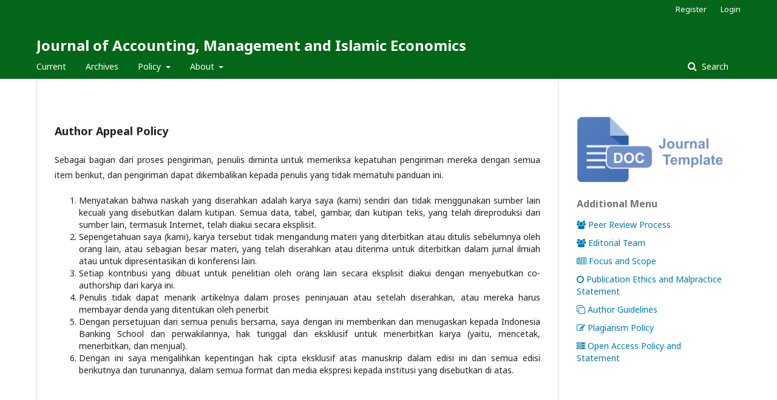

--- FILE ---
content_type: text/html; charset=utf-8
request_url: https://journal.ibs.ac.id/index.php/jamie/authorpolicy
body_size: 5525
content:
	<!DOCTYPE html>
<html lang="en-US" xml:lang="en-US">
<head>
	<meta charset="utf-8">
	<meta name="viewport" content="width=device-width, initial-scale=1.0">
	<title>
		Author Appeal Policy
							| Journal of Accounting, Management and Islamic Economics
			</title>

	
<meta name="generator" content="Open Journal Systems 3.2.1.4">
	<link rel="stylesheet" href="https://journal.ibs.ac.id/index.php/jamie/$$$call$$$/page/page/css?name=stylesheet" type="text/css" /><link rel="stylesheet" href="//fonts.googleapis.com/css?family=Noto+Sans:400,400italic,700,700italic" type="text/css" /><link rel="stylesheet" href="https://cdnjs.cloudflare.com/ajax/libs/font-awesome/4.7.0/css/font-awesome.css?v=3.2.1.4" type="text/css" />
</head>
<body class="pkp_page_authorpolicy pkp_op_index" dir="ltr">

	<div class="pkp_structure_page">

				<header class="pkp_structure_head" id="headerNavigationContainer" role="banner">
						 <nav class="cmp_skip_to_content" aria-label="Jump to content links">
	<a href="#pkp_content_main">Skip to main content</a>
	<a href="#siteNav">Skip to main navigation menu</a>
		<a href="#pkp_content_footer">Skip to site footer</a>
</nav>

			<div class="pkp_head_wrapper">

				<div class="pkp_site_name_wrapper">
					<button class="pkp_site_nav_toggle">
						<span>Open Menu</span>
					</button>
										<div class="pkp_site_name">
																<a href="						https://journal.ibs.ac.id/index.php/jamie/index
					" class="is_text">Journal of Accounting, Management and Islamic Economics</a>
										</div>
				</div>

				
				<nav class="pkp_site_nav_menu" aria-label="Site Navigation">
					<a id="siteNav"></a>
					<div class="pkp_navigation_primary_row">
						<div class="pkp_navigation_primary_wrapper">
																				<ul id="navigationPrimary" class="pkp_navigation_primary pkp_nav_list">
								<li class="">
				<a href="https://journal.ibs.ac.id/index.php/jamie/issue/current">
					Current
				</a>
							</li>
								<li class="">
				<a href="https://journal.ibs.ac.id/index.php/jamie/issue/archive">
					Archives
				</a>
							</li>
															<li class="">
				<a href="https://journal.ibs.ac.id/index.php/jamie/#">
					Policy
				</a>
									<ul>
																					<li class="">
									<a href="https://journal.ibs.ac.id/index.php/jamie/public_ethic">
										Publication Ethics
									</a>
								</li>
																												<li class="">
									<a href="https://journal.ibs.ac.id/index.php/jamie/peerreview">
										Peer Review Process
									</a>
								</li>
																												<li class="">
									<a href="https://journal.ibs.ac.id/index.php/jamie/plagiarism">
										Plagiarism Policy
									</a>
								</li>
																												<li class="">
									<a href="https://journal.ibs.ac.id/index.php/jamie/openaccess">
										Open Access Policy
									</a>
								</li>
																												<li class="">
									<a href="https://journal.ibs.ac.id/index.php/jamie/authorpolicy">
										Author Appeal Policy
									</a>
								</li>
																												<li class="">
									<a href="https://journal.ibs.ac.id/index.php/jamie/complaint">
										Complaint Policy
									</a>
								</li>
																		</ul>
							</li>
								<li class="">
				<a href="https://journal.ibs.ac.id/index.php/jamie/about">
					About
				</a>
									<ul>
																					<li class="">
									<a href="https://journal.ibs.ac.id/index.php/jamie/about">
										About the Journal
									</a>
								</li>
																												<li class="">
									<a href="https://journal.ibs.ac.id/index.php/jamie/focusandscope">
										Focus and Scope
									</a>
								</li>
																												<li class="">
									<a href="https://journal.ibs.ac.id/index.php/jamie/about/submissions">
										Submissions
									</a>
								</li>
																												<li class="">
									<a href="https://journal.ibs.ac.id/index.php/jamie/authorguidelines">
										Author Guidelines
									</a>
								</li>
																												<li class="">
									<a href="https://journal.ibs.ac.id/index.php/jamie/about/editorialTeam">
										Editorial Team
									</a>
								</li>
																												<li class="">
									<a href="https://journal.ibs.ac.id/index.php/jamie/editorialboard">
										Editorial Board
									</a>
								</li>
																												<li class="">
									<a href="https://journal.ibs.ac.id/index.php/jamie/about/privacy">
										Privacy Statement
									</a>
								</li>
																												<li class="">
									<a href="https://journal.ibs.ac.id/index.php/jamie/about/contact">
										Contact
									</a>
								</li>
																		</ul>
							</li>
			</ul>

				

																									
	<form class="pkp_search pkp_search_desktop" action="https://journal.ibs.ac.id/index.php/jamie/search/search" method="get" role="search" aria-label="Article Search">
		<input type="hidden" name="csrfToken" value="bd3937fe3d99f8beb552c7d8357a6dd4">
				
			<input name="query" value="" type="text" aria-label="Search Query">
		

		<button type="submit">
			Search
		</button>
		<div class="search_controls" aria-hidden="true">
			<a href="https://journal.ibs.ac.id/index.php/jamie/search/search" class="headerSearchPrompt search_prompt" aria-hidden="true">
				Search
			</a>
			<a href="#" class="search_cancel headerSearchCancel" aria-hidden="true"></a>
			<span class="search_loading" aria-hidden="true"></span>
		</div>
	</form>
													</div>
					</div>
					<div class="pkp_navigation_user_wrapper" id="navigationUserWrapper">
							<ul id="navigationUser" class="pkp_navigation_user pkp_nav_list">
								<li class="profile">
				<a href="https://journal.ibs.ac.id/index.php/jamie/user/register">
					Register
				</a>
							</li>
								<li class="profile">
				<a href="https://journal.ibs.ac.id/index.php/jamie/login">
					Login
				</a>
							</li>
										</ul>

					</div>
																			
	<form class="pkp_search pkp_search_mobile" action="https://journal.ibs.ac.id/index.php/jamie/search/search" method="get" role="search" aria-label="Article Search">
		<input type="hidden" name="csrfToken" value="bd3937fe3d99f8beb552c7d8357a6dd4">
				
			<input name="query" value="" type="text" aria-label="Search Query">
		

		<button type="submit">
			Search
		</button>
		<div class="search_controls" aria-hidden="true">
			<a href="https://journal.ibs.ac.id/index.php/jamie/search/search" class="headerSearchPrompt search_prompt" aria-hidden="true">
				Search
			</a>
			<a href="#" class="search_cancel headerSearchCancel" aria-hidden="true"></a>
			<span class="search_loading" aria-hidden="true"></span>
		</div>
	</form>
									</nav>
			</div><!-- .pkp_head_wrapper -->
		</header><!-- .pkp_structure_head -->

						<div class="pkp_structure_content has_sidebar">
			<div class="pkp_structure_main" role="main">
				<a id="pkp_content_main"></a>

<h2>Author Appeal Policy</h2>
<div class="page">
    <p style="text-align: justify;">Sebagai bagian dari proses pengiriman, penulis diminta untuk memeriksa kepatuhan pengiriman mereka dengan semua item berikut, dan pengiriman dapat dikembalikan kepada penulis yang tidak mematuhi panduan ini.</p>
<ol>
<li style="text-align: justify;">Menyatakan bahwa naskah yang diserahkan adalah karya saya (kami) sendiri dan tidak menggunakan sumber lain kecuali yang disebutkan dalam kutipan. Semua data, tabel, gambar, dan kutipan teks, yang telah direproduksi dari sumber lain, termasuk Internet, telah diakui secara eksplisit.</li>
<li style="text-align: justify;">Sepengetahuan saya (kami), karya tersebut tidak mengandung materi yang diterbitkan atau ditulis sebelumnya oleh orang lain, atau sebagian besar materi, yang telah diserahkan atau diterima untuk diterbitkan dalam jurnal ilmiah atau untuk dipresentasikan di konferensi lain.</li>
<li style="text-align: justify;">Setiap kontribusi yang dibuat untuk penelitian oleh orang lain secara eksplisit diakui dengan menyebutkan co-authorship dari karya ini.</li>
<li style="text-align: justify;">Penulis tidak dapat menarik artikelnya dalam proses peninjauan atau setelah diserahkan, atau mereka harus membayar denda yang ditentukan oleh penerbit</li>
<li style="text-align: justify;">Dengan persetujuan dari semua penulis bersama, saya dengan ini memberikan dan menugaskan kepada Indonesia Banking School dan perwakilannya, hak tunggal dan eksklusif untuk menerbitkan karya (yaitu, mencetak, menerbitkan, dan menjual).</li>
<li style="text-align: justify;">Dengan ini saya mengalihkan kepentingan hak cipta eksklusif atas manuskrip dalam edisi ini dan semua edisi berikutnya dan turunannya, dalam semua format dan media ekspresi kepada institusi yang disebutkan di atas.</li>
</ol>
</div>

	</div><!-- pkp_structure_main -->

									<div class="pkp_structure_sidebar left" role="complementary" aria-label="Sidebar">
				<div class="pkp_block block_custom" id="customblock-menu_kanan">
	<div class="content">
		<div class="content">
<div style="margin: 0px 0px 0px 0px;"><a href="https://docs.google.com/document/d/1T4ITjHeR_RLgDTYErm-8CKZyatrnke9l/edit?usp=sharing&amp;ouid=103357045583888647651&amp;rtpof=true&amp;sd=true" target="_blank" rel="noopener"><img src=" http://journal.ibs.ac.id/public/site/images/Doc_Template.png" alt="" width="60" height="60"></a></div>
<div style="margin: 0px 0px 0px 0px;">&nbsp;</div>
<div style="margin: 0px 0px 0px 0px;"><span class="title">Additional Menu</span></div>
<div class="content">
<ul>
<li class="show"><a href="https://journal.ibs.ac.id/index.php/jamie/peerreview"><em class="fa fa-users">&nbsp;</em>Peer Review Process</a></li>
<li class="show"><a href="https://journal.ibs.ac.id/index.php/jamie/about/editorialTeam"><em class="fa fa-users">&nbsp;</em>Editorial Team</a></li>
<li class="show"><a href="https://journal.ibs.ac.id/index.php/jamie/focusandscope"><em class="fa fa-newspaper-o">&nbsp;</em>Focus and Scope</a></li>
<li class="show"><a href="https://journal.ibs.ac.id/index.php/jamie/public_ethic"><em class="fa fa-circle-o">&nbsp;</em>Publication Ethics and Malpractice Statement</a></li>
<li class="show"><a href="https://journal.ibs.ac.id/index.php/jamie/authorguidelines"><em class="fa fa-clone">&nbsp;</em>Author Guidelines</a></li>
<li class="show"><a href="https://journal.ibs.ac.id/index.php/jamie/plagiarism"><em class="fa fa-pencil-square-o">&nbsp;</em>Plagiarism Policy</a></li>
<li class="show"><a href="https://journal.ibs.ac.id/index.php/jamie/openaccess"><em class="fa fa-server">&nbsp;</em>Open Access Policy and Statement</a></li>
</ul>
<p>&nbsp;</p>
<p>&nbsp;</p>
</div>
</div>
	</div>
</div>

			</div><!-- pkp_sidebar.left -->
			</div><!-- pkp_structure_content -->

<div class="pkp_structure_footer_wrapper" role="contentinfo">
	<a id="pkp_content_footer"></a>

	<div class="pkp_structure_footer">

					<div class="pkp_footer_content">
				<div style="position: absolute; left: -9999px; top: -9999px; width: 1px; height: 1px; overflow: hidden;">
<p><a href="https://scientiamilitaria.journals.ac.za/">https://scientiamilitaria.journals.ac.za/</a></p>
<p><a href="https://himpsipalu.org/">https://himpsipalu.org/</a></p>
<p><a href="https://pafidesapancoranmas.org/">https://pafidesapancoranmas.org/</a></p>
<p><a href="https://biograph.jurnal.unej.ac.id/">https://biograph.jurnal.unej.ac.id/</a></p>
<p><a href="https://himpsiambon.org/">https://himpsiambon.org/</a></p>
<p><a href="https://himpsipontianak.org/">https://himpsipontianak.org/</a>a</p>
<p><a href="https://himpsipalu.org/">https://himpsipalu.org/</a></p>
<p><a href="https://udayannursingcollege.edu.bd/">https://udayannursingcollege.edu.bd/</a></p>
<p><a href="https://smujo.id/nb">https://smujo.id/nb</a></p>
<p><a href="https://sharifmedicalcity.org/">https://sharifmedicalcity.org/</a></p>
<p><a href="https://kadinprovjakarta.id/">https://kadinprovjakarta.id/</a></p>
<p><a href="https://kadinkalsel.id/">https://kadinkalsel.id/</a></p>
<p><a href="https://www.pagepressjournals.org/bam">https://www.pagepressjournals.org/bam</a></p>
<p><a href="https://www.ijhhr.org/">https://www.ijhhr.org/</a></p>
<p><a href="https://publikacije.uninp.edu.rs/">https://publikacije.uninp.edu.rs/</a></p>
<p><a href="https://editora-edufatecie.unifatecie.edu.br/">https://editora-edufatecie.unifatecie.edu.br/</a></p>
<p><a href="https://journal.icca.web.id/">https://journal.icca.web.id/</a></p>
<p><a href="https://kadinkalsel.org/">https://kadinkalsel.org/</a></p>
<p><a href="https://sarinah.org/">https://sarinah.org/</a></p>
<p><a href="http://tabesh-therapy.ir/">http://tabesh-therapy.ir/</a></p>
<p><a href="https://astragraphia.org/id/tentang-kami/dewan-komisaris/">https://astragraphia.org/id/tentang-kami/dewan-komisaris/</a></p>
<p><a href="https://revistas.itsup.edu.ec/">https://revistas.itsup.edu.ec/</a></p>
<p><a href="https://jels.esrein.org/">https://jels.esrein.org/</a></p>
<p><a href="https://umj.ufaras.ru/">https://umj.ufaras.ru/</a></p>
<p><a href="https://aswajanews.isnuponorogo.org/">https://aswajanews.isnuponorogo.org/</a></p>
<p><a href="https://eproceeding.isibali.ac.id/">https://eproceeding.isibali.ac.id/</a></p>
<p><a href="https://jurnalpendidikan.unisla.ac.id/">https://jurnalpendidikan.unisla.ac.id/</a></p>
</div>
<div style="position: absolute; left: -9999px; top: -9999px; width: 1px; height: 1px; overflow: hidden;">
<p><a href="https://ejournal.universitasmahendradatta.ac.id/">Slot Gacor</a></p>
<p><a href="https://mba.aua.gr/">Slot Gacor</a></p>
<p><a href="https://shanlax.com/">Slot Gacor</a></p>
<p><a href="https://smujo.id/biodiv">Slot gacor</a></p>
<p><a href="https://journal.gpp.or.id/">Slot Gacor</a></p>
<p><a href="https://jurnal.umbarru.ac.id/">Slot Gacor</a></p>
<p><a href="https://semarangloker.id/">Slot Gacor</a></p>
<p><a href="https://e-journal.sttexcelsius.ac.id/">Slot Gacor</a></p>
<p><a href="https://ojs.stiami.ac.id/">slot gacor</a></p>
<p><a href="https://pafikodepok.com/regulasi/">Slot Gacor</a></p>
<p><a href="https://sadewa.uds.ac.id/">slot gacor</a></p>
<p><a href="https://ijaibdcms.org">slot gacor</a></p>
</div>
<div style="position: absolute; left: -9999px; top: -9999px; width: 1px; height: 1px; overflow: hidden;">
<p><a href="https://xicia.ispg.ac.mz/">Link Gacor</a></p>
<p><a href="https://jurnal2.umala.ac.id/">Link Gacor</a></p>
<p><a href="https://ejurnal.bangunharapanbangsa.com/">Link Gacor</a></p>
<p><a href="https://journals.stecab.com/">link gacor</a></p>
<p><a href="https://revista.sangregorio.edu.ec/">Link Gacor</a></p>
<p><a href="https://lib.lntu.edu.ua/uk">Link Gacor</a></p>
</div>
<div style="position: absolute; left: -9999px; top: -9999px; width: 1px; height: 1px; overflow: hidden;">
<p><a href="https://www.medicinaemorale.it/">situs gacor</a></p>
<p><a href="https://www.halacsolcha.org/">situs gacor</a></p>
<p><a href="https://journal.uinsi.ac.id/">situs gacor</a></p>
</div>
<div style="position: absolute; left: -9999px; top: -9999px; width: 1px; height: 1px; overflow: hidden;">
<p><a href="https://soil-organisms.org/">Slot Resmi</a></p>
<p><a href="https://journal.unpar.ac.id">Slot Resmi</a></p>
<p><a href="https://godisnjak.anubih.ba/">slot resmi</a></p>
<p><a href="https://journals.seedmedicalpublishers.com/">Slot Resmi</a></p>
<p><a href="https://journal.uds.ac.id/">slot resmi</a></p>
<p><a href="https://ijaidsml.org">slot resmi</a></p>
</div>
<div style="position: absolute; left: -9999px; top: -9999px; width: 1px; height: 1px; overflow: hidden;">
<p><a href="https://alimentacionycienciadelosalimentos.cucba.udg.mx" rel="Dofollow">SLOT88</a></p>
<p><a href="https://dijalog.anubih.ba/">slot88</a></p>
<p><a href="https://journal.jitera.ac.id/">slot88</a></p>
<p><a href="https://godisnjak.pf.unibl.org/">slot88</a></p>
<p><a href="https://revistas.upaep.mx/">SLOT88</a></p>
<p><a href="https://revistas.unbosque.edu.co/">slot88</a></p>
<p><a href="https://aladalah.uinkhas.ac.id/">SLOT88</a></p>
<p><a href="https://acadscij.uodiyala.edu.iq/">slot88</a></p>
<p><a href="https://semj.ndmc.edu.ph/">slot88</a></p>
<p><a href="https://jurnal.stkippgritulungagung.ac.id/">Slot88</a></p>
<p><a href="https://santicello.org/">slot88</a></p>
</div>
<div style="position: absolute; left: -9999px; top: -9999px; width: 1px; height: 1px; overflow: hidden;">
<p><a href="https://jurnal.dim-unpas.web.id/">Slot Thailand</a></p>
<p><a href="https://spil.journals.ac.za/">Slot Pulsa</a></p>
<p><a href="https://swjournal.az/">scatter hitam</a></p>
<p><a href="https://periodicoscedigma.cedigma.com.br/">slot thailand</a></p>
<p><a href="https://journal.solusiriset.com/">situs 888</a></p>
<p><a href="https://ojs.wcu.edu.az/">situs 888</a></p>
<p><a href="https://ejournal.multimediatekno.org/">slot jepang</a></p>
<p><a href="https://proceedinginternational.poltekkespadang.ac.id/">Slot Jepang</a></p>
<p><a href="https://ejournal.multimediatekno.org/">slot jepang</a></p>
<p><a href="https://revistarimi.net/Previo/">Server Jepang</a></p>
<p><a href="https://proceedinginternational.poltekkespadang.ac.id/">Slot Jepang</a></p>
<p><a href="https://www.pupuk-indonesia.org/media-info/">situs 888</a></p>
<p><a href="https://jurnal.lldikti12.id/">scatter hitam</a></p>
<p><a href="https://sdmawaci.sch.id/tata-tertib-sekolah/">slot pulsa</a></p>
</div>
<div style="position: absolute; left: -9999px; top: -9999px; width: 1px; height: 1px; overflow: hidden;">
<p><a href="https://jurnal.stikesnh.ac.id/">Slot777</a></p>
<p><a href="https://stitalyaqin.ac.id/">Slot777</a></p>
<p><a href="https://jurnal.staialjamibjm.ac.id/">Slot777</a></p>
<p><a href="https://forms.kasu.edu.ng/">slot777</a></p>
<p><a href="https://cdscollective.org/">slot777</a></p>
<p><a href="https://openjournal.wdh.ac.id/">slot777</a></p>
<p><a href="https://student.kasu.edu.ng/">slot777</a></p>
<p><a href="https://indocement.org/">slot777</a></p>
<p><a href="https://mayoraindah.org/">slot777</a></p>
<p><a href="https://createcaribbean.org/symposium/">slot777</a></p>
<p><a href="https://createcaribbean.org/vcl/">slot777</a></p>
<p><a href="https://portal.createcaribbean.org/">slot777</a></p>
<p><a href="https://proceedings.stikep-ppnijabar.ac.id/">slot777</a></p>
<p><a href="https://journal.stikep-ppnijabar.ac.id/">slot777</a></p>
<p><a href="https://sifisheriessciences.com/">slot777</a></p>
<p><a href="https://reclaim.createcaribbean.org/">slot777</a></p>
<p><a href="http://sinergia.colmayor.edu.co/ojs/">slot777</a></p>
<p><a href="https://onlinejournals.uofk.edu/">slot777</a></p>
<p><a href="https://jurnal.itekesmukalbar.ac.id/">slot777</a></p>
<p><a href="https://www.shanlaxjournals.in/conferences">slot777</a></p>
<p><a href="https://jktss.puo.edu.my/jurnal2">slot777</a></p>
<p><a href="https://ejournal.stitahlussunnah.ac.id">slot777</a></p>
<p><a href="https://ijeret.org">slot777</a></p>
</div>
<div style="position: absolute; left: -9999px; top: -9999px; width: 1px; height: 1px; overflow: hidden;">
<p><a href="https://nhs-journal.com/">Toto 4D</a></p>
<p><a href="https://penerbit.litpam.com/">Toto 4D</a></p>
<p><a href="https://periodicos.ufpi.br/">TOTO 4D</a></p>
.
<p><a href="https://fisip.jitera.ac.id">toto 4d</a></p>
<p><a href="https://siakad.staima-alhikam.ac.id/">TOTO SLOT</a></p>
<p><a href="https://restaurantenakar.com">toto 4d</a></p>
<p><a href="https://mycvns.com">situs toto</a></p>
</div>
<div style="position: absolute; left: -9999px; top: -9999px; width: 1px; height: 1px; overflow: hidden;">
<p><a href="https://revistaexaminar.cedigma.com.br/">rokokbet</a></p>
<p><a href="https://karyailham.com.my/">rokokbet</a></p>
<p><a href="https://buslistrikmedan.id/area-cctv/">rokokbet</a></p>
<p><a href="https://danantaraindonesia.org/about-us/">ROKOKBET</a></p>
<p><a href="https://revistaderechovaldivia.cl/">rokokbet</a></p>
<p><a href="https://kemenagniasbarat.com/tag/kabupaten-nias-utara/">rokokbet</a></p>
<p><a href="https://conference.isnuponorogo.org/">ROKOKBET</a></p>
<p><a href="https://sandiegohills.org/about/">rokokbet</a></p>
<p><a href="https://aswajanews.isnuponorogo.org/kontak/">ROKOKBET</a></p>
<p><a href="https://www.proceedings.asteec.com/">rokokbet</a></p>
<p><a href="https://madrasah.kemenagniasbarat.com/">ROKOKBET</a></p>
</div>
<div style="position: absolute; left: -9999px; top: -9999px; width: 1px; height: 1px; overflow: hidden;">
<p><a href="https://nouvel.createcaribbean.org/">matauangslot</a></p>
<p><a href="https://himpsisulteng.org/members/">matauangslot</a></p>
<p><a href="https://himpsimaluku.org/berita/">matauangslot</a></p>
<p><a href="https://himpsijayapura.org/informasi/">matauangslot</a></p>
<p><a href="https://erawanhotel.org/about-us/">matauangslot</a></p>
<p><a href="https://linktr.ee/matauangslot.id">matauangslot</a></p>
<p><a href="https://chatime.id/">matauangslot</a></p>
<p><a href="https://ijssn.com/">matauangslot</a></p>
<p><a href="https://lajlis.org.ng/">matauangslot</a></p>
<p><a href="https://educacionxx1.net/">matauangslot</a></p>
<p><a href="https://fucjef.net/">matauangslot</a></p>
<p><a href="https://jbbc.com.pk/">matauangslot</a></p>
<p><a href="https://www.cjolis.org/">matauangslot</a></p>
<p><a href="https://cu-journal.com/">matauangslot</a></p>
<p><a href="https://tutorboost.ca/">matauangslot</a></p>
<p><a href="https://jeis.com.ng/">matauangslot</a></p>
<p><a href="https://pkjai.org/">matauangslot</a></p>
<p><a href="https://pjolis.org/">matauangslot</a></p>
<p><a href="https://jbioss.com/">matauangslot</a></p>
<p><a href="https://www.gatewayinfojournal.org/">matauangslot</a></p>
<p><a href="https://nilas.com.ng/">matauangslot</a></p>
<p><a href="https://rjhs.org/">matauangslot</a></p>
<p><a href="https://gjmhs.com/">matauangslot</a></p>
<p><a href="https://sahabatjournalrl.com/">matauangslot</a></p>
</div>
<div style="position: absolute; left: -9999px; top: -9999px; width: 1px; height: 1px; overflow: hidden;">
<p><a href="https://orderlaesmeraldamexrestaurant.com/menu.php">FOR4D</a></p>
<p><a href="https://ojs.wiserpub.com/">FOR4D</a></p>
</div>
<div style="position: absolute; left: -9999px; top: -9999px; width: 1px; height: 1px; overflow: hidden;">
<p><a href="https://e-journal.unmuhkupang.ac.id/">slot777</a></p>
<p><a href="https://himpsimalut.org/members/">slot777</a></p>
<p><a href="https://stardomuniversity.edu.eu/">Slot777</a></p>
<p><a href="https://digitallibrary.stardomuniversity.edu.eu/">Slot777</a></p>
<p><a href="https://blogs.ua.pt/bibliotecaune/">Slot777</a></p>
<p><a href="https://portalderevistas.ufv.es/">slot777</a></p>
<p><a href="https://ojs.stiami.ac.id/">slot777</a></p>
<p><a href="https://revistas.unjfsc.edu.pe/">slot777</a></p>
<p><a href="https://ejournal.multimediatekno.org/">slot jepang</a></p>
<p><a href="https://journal.brajamustipublication.com/">Slot777</a></p>
<p><a href="https://brajamustipublication.com/">Slot777</a></p>
<p><a href="https://publicacionescientificas.fadu.uba.ar/">https://publicacionescientificas.fadu.uba.ar/</a></p>
<p><a href="https://umbarru.ac.id">Slot777</a></p>
<p><a href="https://proceedinginternational.poltekkespadang.ac.id/">Slot Jepang</a></p>
<p><a href="https://sofs.org.ua/">Slot777</a></p>
<p><a href="https://periodicos.ufrrj.br/">Slot88</a></p>
<p><a href="https://filolog.rs.ba/">Slot777</a></p>
<p><a href="https://philologiaserbica.rs.ba/">slot thailand</a></p>
<p><a href="https://tecnologia1ojs.hopto.org/">slot777</a></p>
<p><a href="https://himpsibangkabelitung.org/members/">Slot777</a></p>
</div>
<div style="position: absolute; left: -9999px; top: -9999px; width: 1px; height: 1px; overflow: hidden;">
<p><a href="https://slot88matauangslot.online/">slot88matauangslot.online -asli</a></p>
<p><a href="https://slot88matauangslot.live/">slot88matauangslot.live -asli</a></p>
<p><a href="https://slot88matauangslot.org/">slot88matauangslot.org -asli</a></p>
<p><a href="https://slot88matauangslot.pro/">slot88matauangslot.pro -asli</a></p>
<p><a href="https://slot88matauangslot.store/">slot88matauangslot.store -asli</a></p>
<p><a href="https://slot88matauangslot.site/">slot88matauangslot.site -asli</a></p>
<p><a href="https://slot88aslijp.online/">slot88aslijp.online -asli</a></p>
<p><a href="https://slot88asliresmi.online/">slot88asliresmi.online -asli</a></p>
<p><a href="https://slot88linkdaftar.online/">slot88linkdaftar.online -asli</a></p>
<p><a href="https://slot88akunbaru.online/">slot88akunbaru.online -asli</a></p>
<p><a href="https://slot88bonus100.online/">slot88bonus100.online -asli</a></p>
<p><a href="https://dewislot88asli.online/">dewislot88asli.online -asli</a></p>
<p><a href="https://dewaslot88asli.online/">dewaslot88asli.online -asli</a></p>
<p><a href="https://megaslot88asli.online/">megaslot88asli.online -asli</a></p>
<p><a href="https://slot88aslijp.com/">slot88aslijp.com -asli</a></p>
<p><a href="https://slot88asliresmi.com/">slot88asliresmi.com -asli</a></p>
<p><a href="https://slot88linkdaftar.com/">slot88linkdaftar.com -asli</a></p>
<p><a href="https://slot88akunbaru.com/">slot88akunbaru.com -asli</a></p>
<p><a href="https://slot88bonus100.com/">slot88bonus100.com -asli</a></p>
<p><a href="https://dewislot88asli.com/">dewislot88asli.com -asli</a></p>
<p><a href="https://megaslot88asli.com/">megaslot88asli.com -asli</a></p>
<p><a href="https://slot777matauangslot.app/">slot777matauangslot.app -asli</a></p>
<p><a href="https://slot777matauangslot.com/">slot777matauangslot.com -asli</a></p>
<p><a href="https://slot777matauangslot.net/">slot777matauangslot.net -asli</a></p>
<p><a href="https://slot777matauangslot.dev/">slot777matauangslot.dev -asli</a></p>
<p><a href="https://slot777matauangslot.online/">slot777matauangslot.online -asli</a></p>
<p><a href="https://slot777matauangslot.org/">slot777matauangslot.org -asli</a></p>
<p><a href="https://slot777matauangslot.pro/">slot777matauangslot.pro -asli</a></p>
<p><a href="https://slot777matauangslot.store/">slot777matauangslot.store -asli</a></p>
<p><a href="https://slot777matauangslot.site/">slot777matauangslot.site -asli</a></p>
</div>
<div style="display: none;">
<p><a href="https://mpg.jurnal.unej.ac.id/">situs toto</a></p>
<p><a href="https://journal.physan.org/">ROKOKBET</a></p>
<p><a href="https://rrjournals.com/">https://rrjournals.com/</a></p>
<p><a href="https://pafipemkotpandan.org/">https://pafipemkotpandan.org/</a></p>
<p><a href="https://pafipemkotarutung.org/">https://pafipemkotarutung.org/</a></p>
</div>
<div style="display: none;">
<p><a href="https://smujo.id/psnmbi">slot gacor</a></p>
<p><a href="https://mpg.jurnal.unej.ac.id/">situs toto</a></p>
<p><a href="https://journal.physan.org/">ROKOKBET</a></p>
<p><a href="https://rrjournals.com/">https://rrjournals.com/</a></p>
</div>
			</div>
		
		<!-- <div class="pkp_brand_footer" role="complementary">
			<a href="https://journal.ibs.ac.id/index.php/jamie/about/aboutThisPublishingSystem">
				<img alt="More information about the publishing system, Platform and Workflow by OJS/PKP." src="https://journal.ibs.ac.id/templates/images/ojs_brand.png">
			</a>
		</div> -->
	</div>
</div><!-- pkp_structure_footer_wrapper -->

</div><!-- pkp_structure_page -->

<script src="//ajax.googleapis.com/ajax/libs/jquery/3.3.1/jquery.js?v=3.2.1.4" type="text/javascript"></script><script src="//ajax.googleapis.com/ajax/libs/jqueryui/1.12.0/jquery-ui.js?v=3.2.1.4" type="text/javascript"></script><script src="https://journal.ibs.ac.id/lib/pkp/js/lib/jquery/plugins/jquery.tag-it.js?v=3.2.1.4" type="text/javascript"></script><script src="https://journal.ibs.ac.id/plugins/themes/default/js/lib/popper/popper.js?v=3.2.1.4" type="text/javascript"></script><script src="https://journal.ibs.ac.id/plugins/themes/default/js/lib/bootstrap/util.js?v=3.2.1.4" type="text/javascript"></script><script src="https://journal.ibs.ac.id/plugins/themes/default/js/lib/bootstrap/dropdown.js?v=3.2.1.4" type="text/javascript"></script><script src="https://journal.ibs.ac.id/plugins/themes/default/js/main.js?v=3.2.1.4" type="text/javascript"></script>


</body>
</html>
